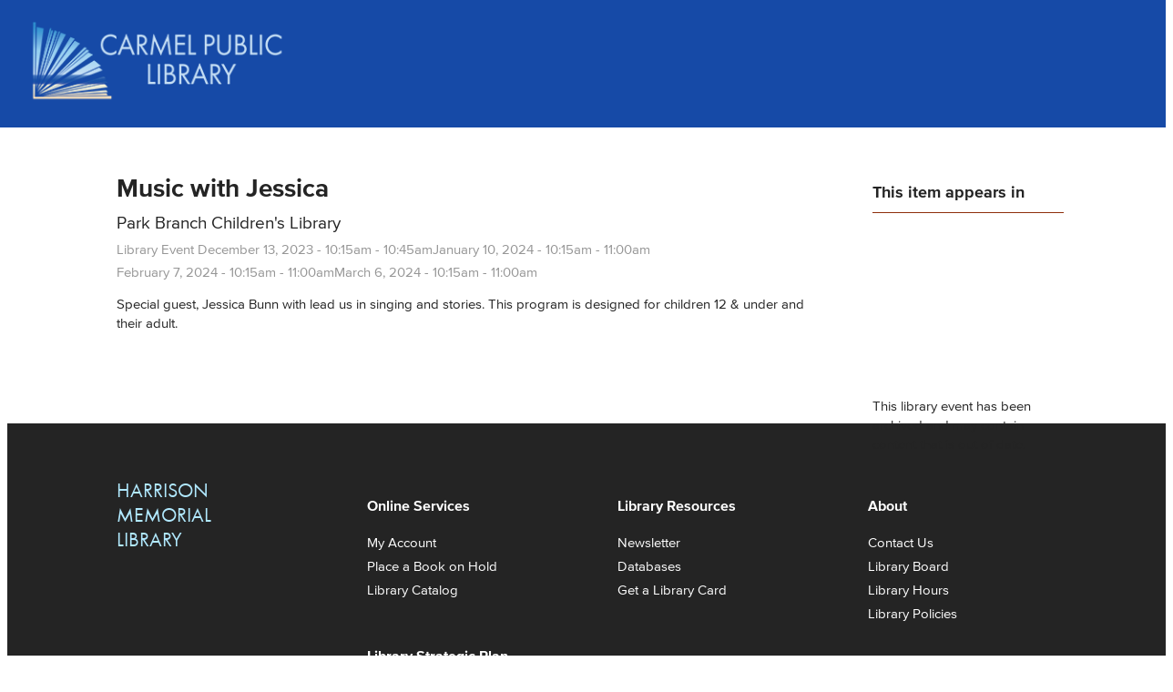

--- FILE ---
content_type: text/html; charset=utf-8
request_url: https://ci.carmel.ca.us/library-event/music-jessica
body_size: 10974
content:
<!DOCTYPE html>
<!--                   .    .    .    .
                    .   .   .  .  . .  .
                  . . .  . . . . . . .
                .......... ..........
              ;::::::::: ;;;;;;;;;;
            ;;;;;;;;;; ;;;;;;;;;;
          ++++++++++ ++++++++++
        ++++++++++ ++++++++++
      ++++++++++ ++++++++++
    $$$$$$$$$$ $$$$$$$$$$
  ########## $$$$$$$$$$
  ########   $$$$$$$$
  ######     $$$$$$
  @@@@       $$$$
  @@         DD
  P          P

-->
<html lang="en" dir="ltr">
<head>
<meta http-equiv="Content-Type" content="text/html; charset=utf-8" />
  <meta charset="utf-8">
  <meta http-equiv="X-UA-Compatible" content="IE=edge,chrome=1">
  <meta name="viewport" content="width=device-width, initial-scale=1.0">

  <!-- Favicon -->
  <link rel="apple-touch-icon" sizes="180x180" href="/sites/default/themes/dtheme/icons/apple-touch-icon.png">
  <link rel="icon" type="image/png" sizes="32x32" href="/sites/default/themes/dtheme/icons/favicon-32x32.png">
  <link rel="icon" type="image/png" sizes="16x16" href="/sites/default/themes/dtheme/icons/favicon-16x16.png">
  <link rel="manifest" href="/sites/default/themes/dtheme/icons/site.webmanifest">
  <link rel="mask-icon" href="/sites/default/themes/dtheme/icons/safari-pinned-tab.svg" color="#5bbad5">
  <link rel="shortcut icon" href="/sites/default/themes/dtheme/icons/favicon.ico">
  <meta name="msapplication-TileColor" content="#00aba9">
  <meta name="msapplication-TileImage" content="/sites/default/themes/dtheme/icons/mstile-144x144.png">
  <meta name="msapplication-config" content="/sites/default/themes/dtheme/icons/browserconfig.xml">
  <meta name="theme-color" content="#ffffff">

  <script src="https://hcaptcha.com/1/api.js" async defer></script>
<meta name="twitter:title" content="Music with Jessica - Library" />
<meta name="twitter:description" content="Park Branch Children&#039;s Library" />
<meta name="twitter:image" content="https://ci.carmel.ca.us/sites/default/themes/dtheme/img/logo-app.png" />
<meta name="twitter:card" content="summary_large_image" />
<meta property="og:site_name" content="Library" />
<meta property="og:title" content="Music with Jessica - Library" />
<meta property="og:description" content="Park Branch Children&#039;s Library" />
<meta property="og:type" content="article" />
<meta property="og:image" content="https://ci.carmel.ca.us/sites/default/themes/dtheme/img/logo-app.png" />
<meta property="og:url" content="https://ci.carmel.ca.us/library-event/music-jessica" />
<link rel="canonical" href="https://ci.carmel.ca.us/library-event/music-jessica" />
  <title>Music with Jessica - City of Carmel</title>
  <link type="text/css" rel="stylesheet" media="all" href="https://ci.carmel.ca.us/sites/main/files/css/css_97e82a74044a14f8c99dab0005dc5abe.css" />
<link type="text/css" rel="stylesheet" media="print" href="https://ci.carmel.ca.us/sites/main/files/css/css_9df26763fda662e4b6b8bf6dc9f3f409.css" />
<link type="text/css" rel="stylesheet" media="all" href="/sites/default/files/theme/dtheme-direct.css?z" />
<!--[if IE]>
<link type="text/css" rel="stylesheet" media="all" href="/sites/all/themes/dmodel/ie.css?z" />
<![endif]-->
<!--[if IE]>
<link type="text/css" rel="stylesheet" media="all" href="/sites/all/themes/dmodel/ie.css?z" />
<![endif]-->
  <link type="text/css" rel="stylesheet" media="all" href="/sites/default/themes/dtheme/dist/theme.min.css?z">
  <link type="text/css" rel="stylesheet" media="all" href="/sites/default/themes/dtheme/dtheme-direct.css?z">
  <meta name="google-site-verification" content="SK96UEtCIMnLPaATu1C9bl3Cv65dyUW72r0u3uSCs4w" />
<script src="https://cdn.userway.org/widget.js" data-account="ioxTnBjlFl"></script>

<!-- Google tag (gtag.js) --> <script async src="https://www.googletagmanager.com/gtag/js?id=G-4T985P9F4N"></script> <script> window.dataLayer = window.dataLayer || []; function gtag(){dataLayer.push(arguments);} gtag('js', new Date()); gtag('config', 'G-4T985P9F4N'); </script>  </head>
<body class="node-3715 past-event has-event-date n-event-dates t313 wt313 wt0 t303 wt303 wt301 wt205 wt0 t211 wt211 wt205 wt0 access-normal status-archived pt313 has-2-nt not-front not-logged-in node-type-post one-sidebar sidebar-right page-library-event-music-jessica section-library-event dd-cache user-not-admin live launched pn3715 n section-node role-anonymous-user role-not-admin microsite microsite-205">
    <div class="accessibility sr-only sr-only-focusable">
    <a href="#content">Skip to main content</a>
    <a href="#navigation">Skip to site navigation</a>  </div>

  <div class="home-popout">
    <span class="popout-calendar"><a href="/calendar" alt="calendar">Calendar</a></span>
    <span class="popout-locations"><a href="/post/parking" alt="locations">Locations</a></span>
    <span class="popout-contact"><a href="/contact-us" alt="connect with us">Contact Us</a></span>
  </div>

  
  <div class="page">
    <header class="page-header headroom">
      <div class="inner">
        <div class="site-identity">
          <div class="site-logo">
            <a href="/library" title="Back to home" rel="home"><img src="/sites/default/themes/dtheme/img/logo-theme-205_new1.png" alt="Library home page"/></a>
          </div>
          <div class="site-title">
            <a href="/library" title="Back to home" rel="home">
            <span>City of</span><br>
            <span>Carmel-By-The-Sea</span>
            </a>
          </div>
                      <h1 class="site-name">
              <a href="/library" title="Back to home" rel="home">Library home page</a>
            </h1>
                                      </div>
        <div class="site-navigation">
                    <nav class="primary-navigation" id="navigation" role="navigation">

                        <div class="static-links">
              <a href="/" alt="City of Carmel" title="City of Carmel"><span>City of Carmel</span></a>
              <a href="https://catalog.harrison.bywatersolutions.com/cgi-bin/koha/opac-main.pl" alt="My Account" title="My Account"><span>My Account</span></a>
            </div>
                        
            <div id="block-views_blocks-term-block_1-0" class=" ip-above  dd block block-views_blocks region-odd odd region-count-1 count-1 headerlinks views-block channel context-global "><div class="block-inner">

    
   
  
  
  <div class="block-content content">
    <div class="view view-term view-id-term view-display-id-block_1 view-dom-id-term-block-1-1">
    
  
  
      <div class="view-content">
        <div class="views-row views-row-1 views-row-odd views-row-first">
    <article id="node-3647-teaser" class="node node-teaser node-type-post node-3647 no-event-date t384 wt384 wt0 access-normal no-more pt384 has--nt">
    <div class="node-inner">
        <div class="node-upper-meta meta node-item">
      <div class='meta-inner'>
        <span class='meta-item post-type' data-plural='Header Buttons'>Header Button</span> <span class='last meta-item post-date'><time datetime="2023-07-07T02:22:00">July 7, 2023</time></span>           </div>
    </div>
            <h2 class="node-header node-item">
      <a href="/post/carmel-beach" title="Beach Rules">
        <span class="title">Beach Rules</span>
              </a>
    </h2>
        <div class="node-content content node-item">
          </div>
                    <div class='node-links node-item'>
      <ul class="links inline"><li class="link link-read-more first last"><span><a href="/post/carmel-beach"><span class="read-more-text">Read more</span></a></span></li>
</ul>    </div>
      </div>
</article>
  </div>
  <div class="views-row views-row-2 views-row-even views-row-last">
    <article id="node-3646-teaser" class="node node-teaser node-type-post node-3646 no-event-date t384 wt384 wt0 access-normal no-more pt384 has--nt">
    <div class="node-inner">
        <div class="node-upper-meta meta node-item">
      <div class='meta-inner'>
        <span class='meta-item post-type' data-plural='Header Buttons'>Header Button</span> <span class='last meta-item post-date'><time datetime="2023-07-07T02:22:00">July 7, 2023</time></span>           </div>
    </div>
            <h2 class="node-header node-item">
      <a href="/carmel-prepares" title="Carmel Prepares">
        <span class="title">Carmel Prepares</span>
              </a>
    </h2>
        <div class="node-content content node-item">
          </div>
                    <div class='node-links node-item'>
      <ul class="links inline"><li class="link link-read-more first last"><span><a href="/carmel-prepares"><span class="read-more-text">Read more</span></a></span></li>
</ul>    </div>
      </div>
</article>
  </div>
    </div>
  
  
  
  
  
  
</div>   </div>

</div></div> <!-- /block-inner, /block -->
<div id="block-digitaldcore-search" class="block block-digitaldcore region-even even region-count-2 count-2  search-keywords  "><div class="block-inner">

    
   
  
  
  <div class="block-content content">
    <div id="dd-search" class="dd-search"><form action="/library-event/music-jessica"  accept-charset="UTF-8" method="post" id="faceted-search-ui-form-1" class=" dd-search-clear">
<div><div class="dd-search-keywords"><div id="edit-keywords-wrapper" class="form-item type-textfield">
 <input type="text" maxlength="255" name="keywords" id="edit-keywords" size="20" value="" placeholder="Search" title="Search keywords" class="form-text" />
</div>
</div><input type="hidden" name="stage" id="edit-stage" value="results"  />
<input type="hidden" name="facet-key" id="edit-facet-key" value=""  />
<input type="hidden" name="facet-id" id="edit-facet-id" value=""  />
<input type="hidden" name="facet-sort" id="edit-facet-sort" value=""  />
<div class="dd-search-submit"><button class="dd-search-submit-button" type="submit" aria-label="Site Search"></button><div class="legacy-button"><input type="submit" name="op" id="edit-submit" value=""  class="form-submit" />
</div></div><div class="dd-search-more"><a href="/find/" class="faceted-search-more">More options</a></div><input type="hidden" name="form_build_id" id="form-h0ZdnAGH-jEnoJ8DnG1s2Z-IRm7PxTnDZpRm1G7ghmQ" value="form-h0ZdnAGH-jEnoJ8DnG1s2Z-IRm7PxTnDZpRm1G7ghmQ"  />
<input type="hidden" name="form_id" id="edit-faceted-search-ui-form-1" value="faceted_search_ui_form_1"  />
<input type="hidden" name="box_text" id="edit-box-text" value="Search"  />

</div></form>
</div>  </div>

</div></div> <!-- /block-inner, /block -->
<div id="block-nice_menus-3" class=" main-navigation  dd block block-nice_menus region-odd odd region-count-3 count-3"><div class="block-inner">

    
   
  
  
  <div class="block-content content">
    <ul class="nice-menu nice-menu-down" id="nice-menu-3"><li class="menu-14399 mt-404  first  odd  depth-1"><a href="/restoration-project" title="Restoration Project" class=" menu-link depth-1 tid-404"><span class="menu-title">Restoration Project</span></a></li>
<li class="menu-13213 menuparent mt-207  even  depth-1"><a href="/kids-teens" title="Kids &amp; Teens" class=" menu-link depth-1 tid-207"><span class="menu-title">Kids &amp; Teens</span></a><ul class="depth-2"><li class="menu-13232 mt-226  first  odd  depth-2"><a href="/read-watch-listen" title="Read, Watch &amp; Listen" class=" menu-link depth-2 tid-226"><span class="menu-title">Read, Watch &amp; Listen</span></a></li>
<li class="menu-13230 mt-224  even  depth-2"><a href="/kids-resources-k-5th" title="Kids&#039; Resources (K-5th)" class=" menu-link depth-2 tid-224"><span class="menu-title">Kids&#039; Resources (K-5th)</span></a></li>
<li class="menu-13902 mt-359  odd  last  depth-2"><a href="/teens-resources-6th-12th" title="Teens&#039; Resources (6th - 12th)" class=" menu-link depth-2 tid-359"><span class="menu-title">Teens&#039; Resources (6th - 12th)</span></a></li>
</ul>
</li>
<li class="menu-13316 menuparent mt-319  odd  depth-1"><a href="/library-services" title="Library Services" class=" menu-link depth-1 tid-319"><span class="menu-title">Library Services</span></a><ul class="depth-2"><li class="menu-13419 mt-320  first  odd  depth-2"><a href="/get-library-card" title="Get a Library Card" class=" menu-link depth-2 tid-320"><span class="menu-title">Get a Library Card</span></a></li>
<li class="menu-13420 mt-321  even  depth-2"><a href="/borrowing" title="Borrowing" class=" menu-link depth-2 tid-321"><span class="menu-title">Borrowing</span></a></li>
<li class="menu-13906 mt-362  odd  depth-2"><a href="/book-clubs" title="Book Clubs" class=" menu-link depth-2 tid-362"><span class="menu-title">Book Clubs</span></a></li>
<li class="menu-13914 mt-370  even  depth-2"><a href="/gathering-place" title="Gathering Place" class=" menu-link depth-2 tid-370"><span class="menu-title">Gathering Place</span></a></li>
<li class="menu-13915 mt-371  odd  depth-2"><a href="/state-parks-passes" title="State Parks Passes" class=" menu-link depth-2 tid-371"><span class="menu-title">State Parks Passes</span></a></li>
<li class="menu-13785 mt-332  even  last  depth-2"><a href="/zip-books" title="Zip Books" class=" menu-link depth-2 tid-332"><span class="menu-title">Zip Books</span></a></li>
</ul>
</li>
<li class="menu-13215 menuparent mt-209  even  depth-1"><a href="/local-history" title="Local History" class=" menu-link depth-1 tid-209"><span class="menu-title">Local History</span></a><ul class="depth-2"><li class="menu-14371 mt-380  first  odd  depth-2"><a href="/archives" title="Archives" class=" menu-link depth-2 tid-380"><span class="menu-title">Archives</span></a></li>
<li class="menu-14394 mt-399  even  depth-2"><a href="/art-collection" title="Art Collection" class=" menu-link depth-2 tid-399"><span class="menu-title">Art Collection</span></a></li>
<li class="menu-14370 mt-379  odd  depth-2"><a href="/genealogy" title="Genealogy" class=" menu-link depth-2 tid-379"><span class="menu-title">Genealogy</span></a></li>
<li class="menu-14373 mt-382  even  depth-2"><a href="/maps-buildings" title="Maps &amp; Buildings" class=" menu-link depth-2 tid-382"><span class="menu-title">Maps &amp; Buildings</span></a></li>
<li class="menu-14374 mt-383  odd  depth-2"><a href="/news-magazines-0" title="News &amp; Magazines" class=" menu-link depth-2 tid-383"><span class="menu-title">News &amp; Magazines</span></a></li>
<li class="menu-14372 mt-381  even  last  depth-2"><a href="/oral-history" title="Oral History" class=" menu-link depth-2 tid-381"><span class="menu-title">Oral History</span></a></li>
</ul>
</li>
<li class="menu-13212 menuparent mt-206  odd  depth-1"><a href="/research-online" title="Research Online" class=" menu-link depth-1 tid-206"><span class="menu-title">Research Online</span></a><ul class="depth-2"><li class="menu-13220 mt-214  first  odd  depth-2"><a href="/databases-title" title="Databases by Title" class=" menu-link depth-2 tid-214"><span class="menu-title">Databases by Title</span></a></li>
<li class="menu-13798 mt-345  even  depth-2"><a href="/books-literature" title="Books &amp; Literature" class=" menu-link depth-2 tid-345"><span class="menu-title">Books &amp; Literature</span></a></li>
<li class="menu-13799 mt-346  odd  depth-2"><a href="/business-consumers" title="Business &amp; Consumers" class=" menu-link depth-2 tid-346"><span class="menu-title">Business &amp; Consumers</span></a></li>
<li class="menu-13797 mt-344  even  depth-2"><a href="/genealogy-family-history" title="Genealogy &amp; Family History" class=" menu-link depth-2 tid-344"><span class="menu-title">Genealogy &amp; Family History</span></a></li>
<li class="menu-13802 mt-349  odd  depth-2"><a href="/jobs-education" title="Jobs &amp; Education" class=" menu-link depth-2 tid-349"><span class="menu-title">Jobs &amp; Education</span></a></li>
<li class="menu-13796 mt-343  even  last  depth-2"><a href="/news-magazines" title="News &amp; Magazines" class=" menu-link depth-2 tid-343"><span class="menu-title">News &amp; Magazines</span></a></li>
</ul>
</li>
<li class="menu-13219 menuparent mt-213  even  depth-1"><a href="/stream-download" title="Stream &amp; Download" class=" menu-link depth-1 tid-213"><span class="menu-title">Stream &amp; Download</span></a><ul class="depth-2"><li class="menu-13788 mt-335  first  odd  depth-2"><a href="/audiobooks" title="Audiobooks" class=" menu-link depth-2 tid-335"><span class="menu-title">Audiobooks</span></a></li>
<li class="menu-13789 mt-336  even  depth-2"><a href="/ebooks" title="eBooks" class=" menu-link depth-2 tid-336"><span class="menu-title">eBooks</span></a></li>
<li class="menu-13793 mt-340  odd  depth-2"><a href="/library-programs" title="Library Programs" class=" menu-link depth-2 tid-340"><span class="menu-title">Library Programs</span></a></li>
<li class="menu-13790 mt-337  even  depth-2"><a href="/magazines-news" title="Magazines &amp; News" class=" menu-link depth-2 tid-337"><span class="menu-title">Magazines &amp; News</span></a></li>
<li class="menu-13791 mt-338  odd  last  depth-2"><a href="/movies-tv" title="Movies &amp; TV" class=" menu-link depth-2 tid-338"><span class="menu-title">Movies &amp; TV</span></a></li>
</ul>
</li>
<li class="menu-13226 mt-220  odd  depth-1"><a href="/support-library" title="Support the Library" class=" menu-link depth-1 tid-220"><span class="menu-title">Support the Library</span></a></li>
<li class="menu-13422 mt-323  even  last  depth-1"><a href="/contact-library" title="Contact the Library" class=" menu-link depth-1 tid-323"><span class="menu-title">Contact Us</span><span class="menu-description"><br class="accessible-break"/></span></a></li>
</ul>
  </div>

</div></div> <!-- /block-inner, /block -->
          </nav>
                  </div>
        <div class="site-toolbar" role="presentation">
          <!-- <button class="search-icon" role="button">Search</button> -->
          <button class="menu-icon" role="button">Menu</button>
        </div>
      </div>
          </header>

    <span class="overlay"></span>

    <section class="page-main">
      
      <div id="page-center" class="page-center">
        
        <main class="page-content" id="content" role="main" tabindex="-1">
                                                            <div class="content-main">
            <div class="content-inner">
              <article id="node-full" class="  no-2col-lists fif-lt fiw-40 toc-center  dd node node-type-post node-full node-3715 pt-show-date past-event has-event-date n-event-dates t313 wt313 wt0 t303 wt303 wt301 wt205 wt0 t211 wt211 wt205 wt0 access-normal status-archived pn pt313 has-2-nt">
    <div class="node-inner">
        <h1 class="node-header node-item">
      <span class="title">Music with Jessica</span>
              <br class='accessible-break'/>
        <span class="subtitle">Park Branch Children&#039;s Library</span>
          </h1>
        <div class="node-meta meta node-item">
      <div class='meta-inner'>
        <span class='meta-item post-type' data-plural='Library Events'>Library Event</span> <span class='meta-item post-date event-date passed'><time datetime="2023-12-13T10:15:00"><span class="date-display-single">December 13, 2023 - <span class="date-display-start">10:15am</span><span class="date-display-separator"> - </span><span class="date-display-end">10:45am</span></span></time></span><span class='meta-item post-date event-date passed'><time datetime="2024-01-10T10:15:00"><span class="date-display-single">January 10, 2024 - <span class="date-display-start">10:15am</span><span class="date-display-separator"> - </span><span class="date-display-end">11:00am</span></span></time></span><span class='meta-item post-date event-date passed'><time datetime="2024-02-07T10:15:00"><span class="date-display-single">February 7, 2024 - <span class="date-display-start">10:15am</span><span class="date-display-separator"> - </span><span class="date-display-end">11:00am</span></span></time></span><span class='last meta-item post-date event-date passed'><time datetime="2024-03-06T10:15:00"><span class="date-display-single">March 6, 2024 - <span class="date-display-start">10:15am</span><span class="date-display-separator"> - </span><span class="date-display-end">11:00am</span></span></time></span>           </div>
    </div>
            <div class="node-content content node-item">
      <p>
  Special guest, Jessica Bunn with lead us in singing and stories.
  This program is designed for children 12 & under and their
  adult.&nbsp;
</p>    </div>
          </div>
</article>
            </div>
          </div>
                                      </main>

                <aside class="page-right" role="complementary">
          <div class="page-sidebar inner">
            <div id="block-digitaldcore-node_nav_terms" class="block block-digitaldcore region-odd even region-count-1 count-4  left-nav appearing-nav  "><div class="block-inner">

    
   
  
      <h2 class="block-title"><span class="block-title-text">This item appears in</span></h2>
  
  <div class="block-content content">
    <div class="field-nav-terms-appears-in"><div id="nav-back"><a href="javascript:history.back();">Back</a></div></div>  </div>

</div></div> <!-- /block-inner, /block -->
<div id="block-digitaldcore-node_fields" class="block block-digitaldcore region-even odd region-count-2 count-5  node-fields  "><div class="block-inner">

    
   
  
  
  <div class="block-content content">
    <div class="node node-sidebar">
  <div class="sidebar-message-container"><div class="messages">This library event has been archived and may contain content that is out of date.</div></div>    </div>
  </div>

</div></div> <!-- /block-inner, /block -->
          </div>
        </aside>
              </div>

            <div class="page-bottom">
        <div class="inner">
          <div id="block-digitaldcore-node_referring" class=" ip-above fif-rt fiw-25  dd block block-digitaldcore region-odd even region-count-1 count-6  channel referring-posts tagged-posts posts  "><div class="block-inner">

    
   
  
  
  <div class="block-content content">
    <div class="view view-related view-id-related view-display-id-default view-dom-id-1">
    
  
  
  
  
  
  
  
  
</div>   </div>

</div></div> <!-- /block-inner, /block -->
        </div>
      </div>
          </section>

    <footer class="page-footer">
      <div class="inner layout-alt">
        
                <div class="library-footer-wrapper">
          <div class="library-footer-logo">
            <div class="inner">
              <a href="/library" title="Back to home" rel="home"><span>Harrison Memorial Library</span></a>
            </div>
          </div>
          <div id="block-views_blocks-term-block_1-22" class="block block-views_blocks region-odd even region-count-1 count-8 library-footerlinks views-block channel context-global "><div class="block-inner">

    
   
  
  
  <div class="block-content content">
    <div class="view view-term view-id-term view-display-id-block_1 view-dom-id-term-block-1-1">
    
  
  
      <div class="view-content">
        <div class="views-row views-row-1 views-row-odd views-row-first">
    <article id="node-1382-teaser" class="node node-teaser node-type-post node-1382 no-event-date t309 wt309 wt56 wt0 access-normal has-more pt309 has--nt">
    <div class="node-inner">
        <div class="node-upper-meta meta node-item">
      <div class='meta-inner'>
        <span class='meta-item post-type' data-plural='Library Footerlinks'>Library Footerlinks</span> <span class='last meta-item post-date'><time datetime="2018-06-08T17:02:00">June 8, 2018</time></span>           </div>
    </div>
            <h2 class="node-header node-item">
      <a href="/library-footerlinks/online-services" title="Online Services">
        <span class="title">Online Services</span>
              </a>
    </h2>
        <div class="node-content content node-item">
          </div>
                    <div class='node-links node-item'>
      <ul class="links inline"><li class="link link-read-more first"><span><a href="/library-footerlinks/online-services"><span class="read-more-text">Read more</span></a></span></li>
<li class="link link-related link-related-my-account link-0"><span><a href="https://catalog.harrison.bywatersolutions.com/"><span class="link-text">My Account</span></a></span></li>
<li class="link link-related link-related-place-a-book-on-hold link-1"><span><a href="https://catalog.harrison.bywatersolutions.com/cgi-bin/koha/opac-user.pl"><span class="link-text">Place a Book on Hold</span></a></span></li>
<li class="link link-related link-related-library-catalog link-2 last"><span><a href="https://catalog.harrison.bywatersolutions.com/"><span class="link-text">Library Catalog</span></a></span></li>
</ul>    </div>
      </div>
</article>
  </div>
  <div class="views-row views-row-2 views-row-even">
    <article id="node-1383-teaser" class="node node-teaser node-type-post node-1383 no-event-date t309 wt309 wt56 wt0 access-normal has-more pt309 has--nt">
    <div class="node-inner">
        <div class="node-upper-meta meta node-item">
      <div class='meta-inner'>
        <span class='meta-item post-type' data-plural='Library Footerlinks'>Library Footerlinks</span> <span class='last meta-item post-date'><time datetime="2018-06-08T17:03:00">June 8, 2018</time></span>           </div>
    </div>
            <h2 class="node-header node-item">
      <a href="/library-footerlinks/library-resources" title="Library Resources">
        <span class="title">Library Resources</span>
              </a>
    </h2>
        <div class="node-content content node-item">
          </div>
                    <div class='node-links node-item'>
      <ul class="links inline"><li class="link link-read-more first"><span><a href="/library-footerlinks/library-resources"><span class="read-more-text">Read more</span></a></span></li>
<li class="link link-related link-related-newsletter link-0"><span><a href="https://visitor.r20.constantcontact.com/manage/optin?v=001czFxcSM_t3lL3xnnlge3sEpFEwoyeKRCJQ8x7WWDGBer99SN_Ev3ZyaeTIw8hPIGnTFxzrZch48u2SHCFbH3iOTqtn4D_y0VJa2mW3WxdiETJg9jtPB8QAB8vHyfbA0vzd-SttUQV3QQAd_XPfH0fPK--Sb3Bd3hJNT6-YBlmHy0Jt5ftgqIxg%3D%3D"><span class="link-text">Newsletter</span></a></span></li>
<li class="link link-related link-related-databases link-1"><span><a href="/databases-title"><span class="link-text">Databases</span></a></span></li>
<li class="link link-related link-related-get-a-library-card link-2 last"><span><a href="/get-library-card"><span class="link-text">Get a Library Card</span></a></span></li>
</ul>    </div>
      </div>
</article>
  </div>
  <div class="views-row views-row-3 views-row-odd">
    <article id="node-1384-teaser" class="node node-teaser node-type-post node-1384 no-event-date t309 wt309 wt56 wt0 access-normal has-more pt309 has--nt">
    <div class="node-inner">
        <div class="node-upper-meta meta node-item">
      <div class='meta-inner'>
        <span class='meta-item post-type' data-plural='Library Footerlinks'>Library Footerlinks</span> <span class='last meta-item post-date'><time datetime="2018-06-08T17:04:00">June 8, 2018</time></span>           </div>
    </div>
            <h2 class="node-header node-item">
      <a href="/contact-library" title="About">
        <span class="title">About</span>
              </a>
    </h2>
        <div class="node-content content node-item">
      <p>
  After re-open, change hours link back to:&nbsp;post/library-hours
</p>    </div>
                    <div class='node-links node-item'>
      <ul class="links inline"><li class="link link-read-more first"><span><a href="/contact-library"><span class="read-more-text">Read more</span></a></span></li>
<li class="link link-related link-related-contact-us link-0"><span><a href="/contact-library"><span class="link-text">Contact Us</span></a></span></li>
<li class="link link-related link-related-library-board link-1"><span><a href="/harrison-memorial-library-board-trustees"><span class="link-text">Library Board</span></a></span></li>
<li class="link link-related link-related-library-hours link-2"><span><a href="/contact-library"><span class="link-text">Library Hours</span></a></span></li>
<li class="link link-related link-related-library-policies link-3 last"><span><a href="/library-policies"><span class="link-text">Library Policies</span></a></span></li>
</ul>    </div>
      </div>
</article>
  </div>
  <div class="views-row views-row-4 views-row-even views-row-last">
    <article id="node-4553-teaser" class="node node-teaser node-type-post node-4553 no-event-date t309 wt309 wt56 wt0 t305 wt305 wt301 wt205 wt0 access-normal has-file has-image has-more pt309 has-1-nt">
    <div class="node-inner">
        <div class="node-upper-meta meta node-item">
      <div class='meta-inner'>
        <span class='meta-item post-type' data-plural='Library Footerlinks'>Library Footerlinks</span> <span class='last meta-item post-date'><time datetime="2025-05-06T15:38:00">May 6, 2025</time></span>           </div>
    </div>
            <h2 class="node-header node-item">
      <a href="/library-footerlinks/library-strategic-plan-0" title="Library Strategic Plan">
        <span class="title">Library Strategic Plan</span>
              </a>
    </h2>
        <div class="node-image node-item">
      <span class="field-image field-not-video field-image-preset-thumbnail croppable  c1  c-1"><a href="/library-footerlinks/library-strategic-plan-0" rel="" aria-label="Exterior of the Harrison Memorial Library in Carmel"><img src="/sites/main/files/imagecache/thumbnail/main-images/carmelpubliclibrary-homepagephoto1_0.jpg?1746652654" alt="Exterior of the Harrison Memorial Library in Carmel" title="" loading="lazy"  width="940" height="647" /></a></span>    </div>
        <div class="node-content content node-item">
      <p>
  The Library’s&nbsp;<span class="file fid-7812 file-draft-library-strategic-plan-2025-2027-pdf file-application-pdf  c1  c-1"><a href="/sites/main/files/file-attachments/draft_library_strategic_plan_2025-2027.pdf?1748472173" style=" background-image: url(&#039;https://ci.carmel.ca.us/sites/all/modules/filefield/icons/application-pdf.png&#039;); "><span class="link-text">Strategic Plan for 2025-2027</span></a></span> was created with the help of a
  planning committee made-up of community members, Library Board
  Trustees, and staff. During the process we also received a lot of
  great feedback from our patrons about what&nbsp; you would like
  to see at the library.&nbsp;
</p>    </div>
                    <div class='node-links node-item'>
      <ul class="links inline"><li class="link link-read-more first"><span><a href="/library-footerlinks/library-strategic-plan-0"><span class="read-more-text">Read more</span></a></span></li>
<li class="link link-related link-related-strategic-plan-2025-2027 link-0 last"><span><a href="/pod/library-strategic-plan"><span class="link-text">Strategic Plan 2025-2027</span></a></span></li>
</ul>    </div>
      </div>
</article>
  </div>
    </div>
  
  
  
  
  
  
</div>   </div>

</div></div> <!-- /block-inner, /block -->
<div id="block-views_blocks-term-block_1-23" class="block block-views_blocks region-even odd region-count-2 count-9 library-social-links views-block channel context-global "><div class="block-inner">

    
   
  
  
  <div class="block-content content">
    <div class="view view-term view-id-term view-display-id-block_1 view-dom-id-term-block-1-1">
    
  
  
      <div class="view-content">
        <div class="views-row views-row-1 views-row-odd views-row-first">
    <article id="node-2476-teaser" class="node node-teaser node-type-post node-2476 no-event-date t310 wt310 wt56 wt0 access-normal no-more pt310 has--nt">
    <div class="node-inner">
        <div class="node-upper-meta meta node-item">
      <div class='meta-inner'>
        <span class='meta-item post-type' data-plural='Library Social Links'>Library Social Link</span> <span class='last meta-item post-date'><time datetime="2020-04-17T11:59:00">April 17, 2020</time></span>           </div>
    </div>
            <h2 class="node-header node-item">
      <a href="https://www.instagram.com/carmelpubliclibrary/" title="Instagram">
        <span class="title">Instagram</span>
              </a>
    </h2>
        <div class="node-content content node-item">
          </div>
                    <div class='node-links node-item'>
      <ul class="links inline"><li class="link link-read-more first last"><span><a href="https://www.instagram.com/carmelpubliclibrary/"><span class="read-more-text">Read more</span></a></span></li>
</ul>    </div>
      </div>
</article>
  </div>
  <div class="views-row views-row-2 views-row-even views-row-last">
    <article id="node-1385-teaser" class="node node-teaser node-type-post node-1385 no-event-date t310 wt310 wt56 wt0 access-normal no-more pt310 has--nt">
    <div class="node-inner">
        <div class="node-upper-meta meta node-item">
      <div class='meta-inner'>
        <span class='meta-item post-type' data-plural='Library Social Links'>Library Social Link</span> <span class='last meta-item post-date'><time datetime="2018-06-08T17:07:00">June 8, 2018</time></span>           </div>
    </div>
            <h2 class="node-header node-item">
      <a href="https://www.facebook.com/CarmelPublicLibrary" title="Facebook">
        <span class="title">Facebook</span>
              </a>
    </h2>
        <div class="node-content content node-item">
          </div>
                    <div class='node-links node-item'>
      <ul class="links inline"><li class="link link-read-more first last"><span><a href="https://www.facebook.com/CarmelPublicLibrary"><span class="read-more-text">Read more</span></a></span></li>
</ul>    </div>
      </div>
</article>
  </div>
    </div>
  
  
  
  
  
  
</div>   </div>

</div></div> <!-- /block-inner, /block -->
        </div>
        
      </div>
    </footer>
  </div>

  <div class="below-page">
        <div class="closure inner layout">
      <div id="block-dd_login-login" class="block block-dd_login region-odd even region-count-1 count-10"><div class="block-inner">

    
   
  
      <h2 class="block-title"><span class="block-title-text">Log in</span></h2>
  
  <div class="block-content content">
    <form action="/library-event/music-jessica?destination=node%2F3715"  accept-charset="UTF-8" method="post" id="user-login-form">
<div><div id="edit-name-wrapper" class="form-item type-textfield">
 <label for="edit-name">E-mail or username: <span class="form-required" title="This field is required.">*</span></label>
 <input type="text" maxlength="60" name="name" id="edit-name" size="15" value="" tabindex="1" required="" class="form-text required" />
</div>
<div id="edit-pass-wrapper" class="form-item type-password">
 <label for="edit-pass">Password: <span class="form-required" title="This field is required.">*</span></label>
 <input type="password" name="pass" id="edit-pass"  maxlength="60"  size="15" tabindex="2" required="" class="form-text required" />
</div>
<div id="edit-remember-me-wrapper" class="form-item type-checkbox">
 <label class="option" for="edit-remember-me"><input type="checkbox" name="remember_me" id="edit-remember-me" value="1"  checked="checked"  tabindex="3" class="form-checkbox" /> Remember me</label>
</div>
<input type="submit" name="op" id="edit-submit-1" value="Log in"  tabindex="4" class="form-submit" />
<div class="item-list"><ul><li class="first last"><a href="/user/password" title="Request new password via e-mail.">Request new password</a></li>
</ul></div><input type="hidden" name="form_build_id" id="form-wJcnNorjVI54BhBrn7lFAQUDG6_eRBPbn6dY80Dw7Sc" value="form-wJcnNorjVI54BhBrn7lFAQUDG6_eRBPbn6dY80Dw7Sc"  />
<input type="hidden" name="form_id" id="edit-user-login-block" value="user_login_block"  />

</div></form>
  </div>

</div></div> <!-- /block-inner, /block -->
<div id="block-digitaldcore-command_menu" class="block block-digitaldcore region-even odd region-count-2 count-11"><div class="block-inner">

    
   
  
      <h2 class="block-title"><span class="block-title-text">Commands</span></h2>
  
  <div class="block-content content">
    <ul class="menu"><li><a href="/help" class="menu-help-center">Support portal</a></li><li><a href="/user/login" class="menu-login">Log in</a></li></ul>  </div>

</div></div> <!-- /block-inner, /block -->
    </div>
        <div class="script">
      <script type="text/javascript" src="https://ci.carmel.ca.us/sites/main/files/js/js_907e5c9652bb1f020844e785a87dba94.js"></script>
<script type="text/javascript">
<!--//--><![CDATA[//><!--
jQuery.extend(Drupal.settings, {"basePath":"\/","googleanalytics":{"trackOutgoing":1,"trackMailto":1,"trackDownload":1,"trackDownloadExtensions":"7z|aac|arc|arj|asf|asx|avi|bin|csv|doc|exe|flv|gif|gz|gzip|hqx|jar|jpe?g|js|mp(2|3|4|e?g)|mov(ie)?|msi|msp|pdf|phps|png|ppt|qtm?|ra(m|r)?|sea|sit|tar|tgz|torrent|txt|wav|wma|wmv|wpd|xls|xml|z|zip"},"lightbox2":{"rtl":0,"file_path":"\/(\\w\\w\/)sites\/main\/files","default_image":"\/sites\/all\/modules\/lightbox2\/images\/brokenimage.jpg","border_size":10,"font_color":"000","box_color":"fff","top_position":"","overlay_opacity":"0.8","overlay_color":"000","disable_close_click":1,"resize_sequence":0,"resize_speed":400,"fade_in_speed":400,"slide_down_speed":600,"use_alt_layout":1,"disable_resize":0,"disable_zoom":0,"force_show_nav":0,"show_caption":1,"loop_items":1,"node_link_text":"View Image Details","node_link_target":0,"image_count":"Image !current of !total","video_count":"Video !current of !total","page_count":"Page !current of !total","lite_press_x_close":"press \u003ca href=\"#\" onclick=\"hideLightbox(); return FALSE;\"\u003e\u003ckbd\u003ex\u003c\/kbd\u003e\u003c\/a\u003e to close","download_link_text":"","enable_login":false,"enable_contact":false,"keys_close":"c x 27","keys_previous":"p 37","keys_next":"n 39","keys_zoom":"z","keys_play_pause":"32","display_image_size":"original","image_node_sizes":"()","trigger_lightbox_classes":"","trigger_lightbox_group_classes":"","trigger_slideshow_classes":"","trigger_lightframe_classes":"","trigger_lightframe_group_classes":"","custom_class_handler":0,"custom_trigger_classes":"","disable_for_gallery_lists":true,"disable_for_acidfree_gallery_lists":true,"enable_acidfree_videos":true,"slideshow_interval":5000,"slideshow_automatic_start":true,"slideshow_automatic_exit":true,"show_play_pause":true,"pause_on_next_click":false,"pause_on_previous_click":true,"loop_slides":false,"iframe_width":640,"iframe_height":385,"iframe_border":0,"enable_video":0},"baseUrl":"https:\/\/ci.carmel.ca.us","ddPoll":{"resultsURI":"\/sites\/all\/modules\/_dd\/dd_poll\/dd_poll_results.php"},"ddTwitterFeed":{"getTweetsURI":"\/dd_twitter_feed\/get_tweets"},"extlink":{"extTarget":"_blank","extClass":"ext","extSubdomains":1,"extExclude":"","extInclude":"","extAlert":0,"extAlertText":"This link will take you to an external web site. We are not responsible for their content.","mailtoClass":"mailto"},"CToolsUrlIsAjaxTrusted":{"\/library-event\/music-jessica":[true,true],"\/library-event\/music-jessica?destination=node%2F3715":true},"jsInit":{"misc\/jquery.js":true,"misc\/jquery-extend-3.4.0.js":true,"misc\/jquery-html-prefilter-3.5.0-backport.js":true,"misc\/drupal.js":true,"sites\/all\/modules\/google_analytics\/googleanalytics.js":true,"sites\/all\/modules\/_dd\/dd_classes\/dd_classes.js":true,"sites\/all\/modules\/_dd\/dd_classes\/plugins\/do_timeout\/dd_classes.do_timeout.js":true,"sites\/all\/modules\/_dd\/dd_classes\/plugins\/gallery\/dd_classes.gallery.js":true,"sites\/all\/modules\/_dd\/dd_create\/dd_create.js":true,"sites\/all\/modules\/_dd\/dd_login\/dd_login.js":true,"sites\/all\/modules\/_dd\/dd_poll\/dd_poll.js":true,"sites\/all\/modules\/_dd\/dd_sitewide_message_notification\/dd_sitewide_message_reset.js":true,"sites\/all\/modules\/_dd\/dd_twitter_feed\/dd_twitter_feed.js":true,"sites\/all\/modules\/extlink\/extlink.js":true,"sites\/all\/modules\/_dd\/digitaldcore\/digitaldcore.js":true,"sites\/all\/modules\/_dd\/digitaldcore\/modernizr.js":true,"sites\/all\/modules\/_dd\/digitaldcore\/browser-detect.js":true,"sites\/all\/modules\/_dd\/digitaldcore\/dd-search.js":true,"sites\/all\/modules\/jquery_ui\/jquery.ui\/ui\/minified\/ui.core.min.js":true,"sites\/all\/modules\/jquery_ui\/jquery.ui\/ui\/minified\/ui.dialog.min.js":true,"sites\/all\/modules\/_dd\/digitaldcore\/digitaldcore.monkey-patch.js":true,"sites\/all\/themes\/dmodel\/dmodel.js":true},"cssInit":{"node.css":true,"defaults.css":true,"system.css":true,"system-menus.css":true,"user.css":true,"content-module.css":true,"ctools.css":true,"date.css":true,"jquery-ui.css":true,"datepicker.css":true,"jquery.timeentry.css":true,"filefield.css":true,"lightbox_alt.css":true,"logintoboggan.css":true,"nice_menus.css":true,"nice_menus_default.css":true,"dd_classes.experimental.css":true,"dd_classes.do_timeout.css":true,"dd_classes.gallery.css":true,"dd_create.css":true,"compiled-classes.css":true,"dd_login.css":true,"dd_poll.css":true,"dd_twitter_feed.css":true,"dd_user_roles.css":true,"farbtastic.css":true,"calendar.css":true,"extlink.css":true,"fieldgroup.css":true,"views.css":true,"printlinks.css":true,"dtheme-direct.css":true,"html-elements.css":true,"tabs.css":true,"messages.css":true,"block-editing.css":true,"wireframes.css":true,"zen.css":true,"vertical_tabs.css":true,"dmodel-layout.css":true,"dmodel.css":true,"dd_social.css":true}});
//--><!]]>
</script>
            <script src="/sites/default/themes/dtheme/dist/theme.min.js?z" async></script>
    </div>
  </div>

  <script type="text/javascript" src="https://ci.carmel.ca.us/sites/main/files/js/js_2871b469076254061b5606473fb493b8.js"></script>
<script type="text/javascript">
<!--//--><![CDATA[//><!--
var _gaq = _gaq || [];_gaq.push(["_setAccount", "UA-114992286-1"]);_gaq.push(["_setDomainName", ".ci.carmel.ca.us"]);_gaq.push(["_trackPageview"]);(function() {var ga = document.createElement("script");ga.type = "text/javascript";ga.async = true;ga.src = ("https:" == document.location.protocol ? "https://ssl" : "http://www") + ".google-analytics.com/ga.js";var s = document.getElementsByTagName("script")[0];s.parentNode.insertBefore(ga, s);})();
//--><!]]>
</script>
  
</body>
</html>


--- FILE ---
content_type: text/css; charset=utf-8
request_url: https://fast.fonts.net/cssapi/12ecbe9a-80ca-4b5e-a544-0af61c8892ef.css
body_size: 865
content:
@import url(/t/1.css?apiType=css&projectid=12ecbe9a-80ca-4b5e-a544-0af61c8892ef);
@font-face{
font-family:"Proxima Nova W01_n3";
src:url("/dv2/2/93cc6d34-798e-42c8-87d2-fd6391801b63.eot?d44f19a684109620e4841470a090e818c7e1c8419a7c96f23b026fa7f558cc7bd2320d2919c399491b5b781a175b2012258de18cc083704eccca3abe5ec697d0d5770a2c0afcde5721820e91b8d8f898ac07137bc1e3528058e6de621f6e0287c4&projectId=12ecbe9a-80ca-4b5e-a544-0af61c8892ef#iefix") format("eot");
}
@font-face{
font-family:"Proxima Nova W01";
src:url("/dv2/2/93cc6d34-798e-42c8-87d2-fd6391801b63.eot?d44f19a684109620e4841470a090e818c7e1c8419a7c96f23b026fa7f558cc7bd2320d2919c399491b5b781a175b2012258de18cc083704eccca3abe5ec697d0d5770a2c0afcde5721820e91b8d8f898ac07137bc1e3528058e6de621f6e0287c4&projectId=12ecbe9a-80ca-4b5e-a544-0af61c8892ef#iefix");
src:url("/dv2/2/93cc6d34-798e-42c8-87d2-fd6391801b63.eot?d44f19a684109620e4841470a090e818c7e1c8419a7c96f23b026fa7f558cc7bd2320d2919c399491b5b781a175b2012258de18cc083704eccca3abe5ec697d0d5770a2c0afcde5721820e91b8d8f898ac07137bc1e3528058e6de621f6e0287c4&projectId=12ecbe9a-80ca-4b5e-a544-0af61c8892ef#iefix") format("eot"),url("/dv2/14/d9fe41ee-4904-4a11-ba11-b61cd3be767f.woff2?d44f19a684109620e4841470a090e818c7e1c8419a7c96f23b026fa7f558cc7bd2320d2919c399491b5b781a175b2012258de18cc083704eccca3abe5ec697d0d5770a2c0afcde5721820e91b8d8f898ac07137bc1e3528058e6de621f6e0287c4&projectId=12ecbe9a-80ca-4b5e-a544-0af61c8892ef") format("woff2"),url("/dv2/3/2fa30669-9bbd-4ced-912f-db94a367ed6c.woff?d44f19a684109620e4841470a090e818c7e1c8419a7c96f23b026fa7f558cc7bd2320d2919c399491b5b781a175b2012258de18cc083704eccca3abe5ec697d0d5770a2c0afcde5721820e91b8d8f898ac07137bc1e3528058e6de621f6e0287c4&projectId=12ecbe9a-80ca-4b5e-a544-0af61c8892ef") format("woff"),url("/dv2/1/c12b3ebb-3771-483f-a84a-ac63d615c28e.ttf?d44f19a684109620e4841470a090e818c7e1c8419a7c96f23b026fa7f558cc7bd2320d2919c399491b5b781a175b2012258de18cc083704eccca3abe5ec697d0d5770a2c0afcde5721820e91b8d8f898ac07137bc1e3528058e6de621f6e0287c4&projectId=12ecbe9a-80ca-4b5e-a544-0af61c8892ef") format("truetype");
font-weight:300;font-style:normal;
}
@font-face{
font-family:"Proxima Nova W01_n4";
src:url("/dv2/2/7e90123f-e4a7-4689-b41f-6bcfe331c00a.eot?d44f19a684109620e4841470a090e818c7e1c8419a7c96f23b026fa7f558cc7bd2320d2919c399491b5b781a175b2012258de18cc083704eccca3abe5ec697d0d5770a2c0afcde5721820e91b8d8f898ac07137bc1e3528058e6de621f6e0287c4&projectId=12ecbe9a-80ca-4b5e-a544-0af61c8892ef#iefix") format("eot");
}
@font-face{
font-family:"Proxima Nova W01";
src:url("/dv2/2/7e90123f-e4a7-4689-b41f-6bcfe331c00a.eot?d44f19a684109620e4841470a090e818c7e1c8419a7c96f23b026fa7f558cc7bd2320d2919c399491b5b781a175b2012258de18cc083704eccca3abe5ec697d0d5770a2c0afcde5721820e91b8d8f898ac07137bc1e3528058e6de621f6e0287c4&projectId=12ecbe9a-80ca-4b5e-a544-0af61c8892ef#iefix");
src:url("/dv2/2/7e90123f-e4a7-4689-b41f-6bcfe331c00a.eot?d44f19a684109620e4841470a090e818c7e1c8419a7c96f23b026fa7f558cc7bd2320d2919c399491b5b781a175b2012258de18cc083704eccca3abe5ec697d0d5770a2c0afcde5721820e91b8d8f898ac07137bc1e3528058e6de621f6e0287c4&projectId=12ecbe9a-80ca-4b5e-a544-0af61c8892ef#iefix") format("eot"),url("/dv2/14/64017d81-9430-4cba-8219-8f5cc28b923e.woff2?d44f19a684109620e4841470a090e818c7e1c8419a7c96f23b026fa7f558cc7bd2320d2919c399491b5b781a175b2012258de18cc083704eccca3abe5ec697d0d5770a2c0afcde5721820e91b8d8f898ac07137bc1e3528058e6de621f6e0287c4&projectId=12ecbe9a-80ca-4b5e-a544-0af61c8892ef") format("woff2"),url("/dv2/3/e56ecb6d-da41-4bd9-982d-2d295bec9ab0.woff?d44f19a684109620e4841470a090e818c7e1c8419a7c96f23b026fa7f558cc7bd2320d2919c399491b5b781a175b2012258de18cc083704eccca3abe5ec697d0d5770a2c0afcde5721820e91b8d8f898ac07137bc1e3528058e6de621f6e0287c4&projectId=12ecbe9a-80ca-4b5e-a544-0af61c8892ef") format("woff"),url("/dv2/1/2aff4f81-3e97-4a83-9e6c-45e33c024796.ttf?d44f19a684109620e4841470a090e818c7e1c8419a7c96f23b026fa7f558cc7bd2320d2919c399491b5b781a175b2012258de18cc083704eccca3abe5ec697d0d5770a2c0afcde5721820e91b8d8f898ac07137bc1e3528058e6de621f6e0287c4&projectId=12ecbe9a-80ca-4b5e-a544-0af61c8892ef") format("truetype");
font-weight:400;font-style:normal;
}
@font-face{
font-family:"Proxima Nova W01_n6";
src:url("/dv2/2/87e4b4fc-cdf1-450a-8bed-dd818cba908d.eot?d44f19a684109620e4841470a090e818c7e1c8419a7c96f23b026fa7f558cc7bd2320d2919c399491b5b781a175b2012258de18cc083704eccca3abe5ec697d0d5770a2c0afcde5721820e91b8d8f898ac07137bc1e3528058e6de621f6e0287c4&projectId=12ecbe9a-80ca-4b5e-a544-0af61c8892ef#iefix") format("eot");
}
@font-face{
font-family:"Proxima Nova W01";
src:url("/dv2/2/87e4b4fc-cdf1-450a-8bed-dd818cba908d.eot?d44f19a684109620e4841470a090e818c7e1c8419a7c96f23b026fa7f558cc7bd2320d2919c399491b5b781a175b2012258de18cc083704eccca3abe5ec697d0d5770a2c0afcde5721820e91b8d8f898ac07137bc1e3528058e6de621f6e0287c4&projectId=12ecbe9a-80ca-4b5e-a544-0af61c8892ef#iefix");
src:url("/dv2/2/87e4b4fc-cdf1-450a-8bed-dd818cba908d.eot?d44f19a684109620e4841470a090e818c7e1c8419a7c96f23b026fa7f558cc7bd2320d2919c399491b5b781a175b2012258de18cc083704eccca3abe5ec697d0d5770a2c0afcde5721820e91b8d8f898ac07137bc1e3528058e6de621f6e0287c4&projectId=12ecbe9a-80ca-4b5e-a544-0af61c8892ef#iefix") format("eot"),url("/dv2/14/ae47a7f5-89da-4879-b934-29722c3dd451.woff2?d44f19a684109620e4841470a090e818c7e1c8419a7c96f23b026fa7f558cc7bd2320d2919c399491b5b781a175b2012258de18cc083704eccca3abe5ec697d0d5770a2c0afcde5721820e91b8d8f898ac07137bc1e3528058e6de621f6e0287c4&projectId=12ecbe9a-80ca-4b5e-a544-0af61c8892ef") format("woff2"),url("/dv2/3/70ae52ec-d89b-4c6a-9402-854ebe423c54.woff?d44f19a684109620e4841470a090e818c7e1c8419a7c96f23b026fa7f558cc7bd2320d2919c399491b5b781a175b2012258de18cc083704eccca3abe5ec697d0d5770a2c0afcde5721820e91b8d8f898ac07137bc1e3528058e6de621f6e0287c4&projectId=12ecbe9a-80ca-4b5e-a544-0af61c8892ef") format("woff"),url("/dv2/1/6a35571c-ea14-4dac-9ae1-0e7af0abeec8.ttf?d44f19a684109620e4841470a090e818c7e1c8419a7c96f23b026fa7f558cc7bd2320d2919c399491b5b781a175b2012258de18cc083704eccca3abe5ec697d0d5770a2c0afcde5721820e91b8d8f898ac07137bc1e3528058e6de621f6e0287c4&projectId=12ecbe9a-80ca-4b5e-a544-0af61c8892ef") format("truetype");
font-weight:600;font-style:normal;
}
@font-face{
font-family:"Proxima Nova W01_n7";
src:url("/dv2/2/fbc6b03a-b3a1-427c-a884-053deca3a53c.eot?d44f19a684109620e4841470a090e818c7e1c8419a7c96f23b026fa7f558cc7bd2320d2919c399491b5b781a175b2012258de18cc083704eccca3abe5ec697d0d5770a2c0afcde5721820e91b8d8f898ac07137bc1e3528058e6de621f6e0287c4&projectId=12ecbe9a-80ca-4b5e-a544-0af61c8892ef#iefix") format("eot");
}
@font-face{
font-family:"Proxima Nova W01";
src:url("/dv2/2/fbc6b03a-b3a1-427c-a884-053deca3a53c.eot?d44f19a684109620e4841470a090e818c7e1c8419a7c96f23b026fa7f558cc7bd2320d2919c399491b5b781a175b2012258de18cc083704eccca3abe5ec697d0d5770a2c0afcde5721820e91b8d8f898ac07137bc1e3528058e6de621f6e0287c4&projectId=12ecbe9a-80ca-4b5e-a544-0af61c8892ef#iefix");
src:url("/dv2/2/fbc6b03a-b3a1-427c-a884-053deca3a53c.eot?d44f19a684109620e4841470a090e818c7e1c8419a7c96f23b026fa7f558cc7bd2320d2919c399491b5b781a175b2012258de18cc083704eccca3abe5ec697d0d5770a2c0afcde5721820e91b8d8f898ac07137bc1e3528058e6de621f6e0287c4&projectId=12ecbe9a-80ca-4b5e-a544-0af61c8892ef#iefix") format("eot"),url("/dv2/14/0d416408-95c6-4ad7-b08d-e60573d3b37d.woff2?d44f19a684109620e4841470a090e818c7e1c8419a7c96f23b026fa7f558cc7bd2320d2919c399491b5b781a175b2012258de18cc083704eccca3abe5ec697d0d5770a2c0afcde5721820e91b8d8f898ac07137bc1e3528058e6de621f6e0287c4&projectId=12ecbe9a-80ca-4b5e-a544-0af61c8892ef") format("woff2"),url("/dv2/3/d999c07b-a049-4eb5-b8a6-4f36ae25e67e.woff?d44f19a684109620e4841470a090e818c7e1c8419a7c96f23b026fa7f558cc7bd2320d2919c399491b5b781a175b2012258de18cc083704eccca3abe5ec697d0d5770a2c0afcde5721820e91b8d8f898ac07137bc1e3528058e6de621f6e0287c4&projectId=12ecbe9a-80ca-4b5e-a544-0af61c8892ef") format("woff"),url("/dv2/1/4d4a75f5-d32a-4a09-8665-133afd39cc37.ttf?d44f19a684109620e4841470a090e818c7e1c8419a7c96f23b026fa7f558cc7bd2320d2919c399491b5b781a175b2012258de18cc083704eccca3abe5ec697d0d5770a2c0afcde5721820e91b8d8f898ac07137bc1e3528058e6de621f6e0287c4&projectId=12ecbe9a-80ca-4b5e-a544-0af61c8892ef") format("truetype");
font-weight:700;font-style:normal;
}
@media all and (min-width: 0px) {
}
